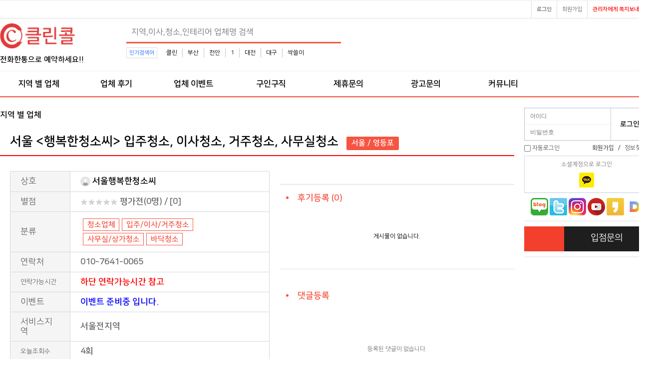

--- FILE ---
content_type: text/html; charset=utf-8
request_url: https://www.cleancall.co.kr/bbs/board.php?bo_table=comm&wr_id=381&page=6
body_size: 13009
content:
<!doctype html>
<html lang="ko">
<head>
<!-- ah --> 
<!--
<meta name="ahrefs-site-verification" content="09ddf3ba5a76f88643f799a52eee773bbdecc4fba78d7b116a0d70ee232c0ffc">
<meta name="naver-site-verification" content="3201da1f31d6c10c38b387b466ed62f2eaa535be" />
<meta name="naver-site-verification" content="18134f98de9dfc54b8fd9d88e5e61299c86c2734" />
-->
<meta charset="utf-8">

<meta http-equiv="imagetoolbar" content="no">
<meta http-equiv="X-UA-Compatible" content="IE=edge">

<link rel="shortcut icon" href="/fabicon.ico" type="image/x-ico" />

<title>서울 &lt;행복한청소씨&gt; 입주청소, 이사청소, 거주청소, 사무실청소 > 지역 별 업체 | 클린콜</title>

<link rel="canonical" href="https://www.cleancall.co.kr/bbs/board.php?bo_table=comm&wr_id=381&page=6">
<link rel="stylesheet" href="https://www.cleancall.co.kr/theme/cleancall/skin/popular/basic/style.css?ver=171222">
<link rel="stylesheet" href="https://www.cleancall.co.kr/theme/cleancall/skin/board/comm/style.css?ver=171222">
<link rel="stylesheet" href="https://www.cleancall.co.kr/theme/cleancall/skin/latest/upso_review_latest/style.css?ver=171222">
<link rel="stylesheet" href="https://www.cleancall.co.kr/theme/cleancall/skin/outlogin/basic/style.css?ver=171222">
<link rel="stylesheet" href="https://www.cleancall.co.kr/theme/cleancall/css/banner.css?ver=171222">
<link rel="stylesheet" href="https://www.cleancall.co.kr/skin/social/style.css?ver=171222">
<meta name="subject" content="서울 &lt;행복한청소씨&gt; 입주청소, 이사청소, 거주청소, 사무실청소 > 지역 별 업체 | 클린콜">
<meta name="title" content="서울 &lt;행복한청소씨&gt; 입주청소, 이사청소, 거주청소, 사무실청소 > 지역 별 업체 | 클린콜">
<meta name="Distribution" content="서울 &lt;행복한청소씨&gt; 입주청소, 이사청소, 거주청소, 사무실청소 > 지역 별 업체 | 클린콜, 소형이사,입주청소,용달운송,에어컨청소,세탁기청소,인테리어,리모델링,줄눈시공,도배장판 등 생활에 필요한 잘하는 업체 찾기">
<meta name="Description" content="서울 &lt;행복한청소씨&gt; 입주청소, 이사청소, 거주청소, 사무실청소 > 지역 별 업체 | 클린콜, 소형이사,입주청소,용달운송,에어컨청소,세탁기청소,인테리어,리모델링,줄눈시공,도배장판 등 생활에 필요한 잘하는 업체 찾기">
<meta name="Descript-xion" content="서울 &lt;행복한청소씨&gt; 입주청소, 이사청소, 거주청소, 사무실청소 > 지역 별 업체 | 클린콜, 소형이사,입주청소,용달운송,에어컨청소,세탁기청소,인테리어,리모델링,줄눈시공,도배장판 등 생활에 필요한 잘하는 업체 찾기">
<meta name="keywords" content="서울 &lt;행복한청소씨&gt; 입주청소, 이사청소, 거주청소, 사무실청소 > 지역 별 업체 | 클린콜, 이사,포장이사,원룸이사,소형이사,용달운송,화물운송,입주청소,이사청소,거주청소,특수청소,사무실청소,상가청소,세탁기청소,에어컨청소,가전제품청소,하수구청소,줄눈시공,새집증후군시공,헌집증후군시공,인테리어,리모델링,중문시공,몰딩시공,도배시공,장판시공,미장시공,타일시공,페인트시공">
<meta property="og:type" content="website">
<meta property="og:site_name" content="서울 &lt;행복한청소씨&gt; 입주청소, 이사청소, 거주청소, 사무실청소 > 지역 별 업체 | 클린콜">
<meta property="og:title" id="ogtitle" itemprop="name" content="서울 &lt;행복한청소씨&gt; 입주청소, 이사청소, 거주청소, 사무실청소 > 지역 별 업체 | 클린콜">
<meta property="og:description" id="ogdesc" content="서울 &lt;행복한청소씨&gt; 입주청소, 이사청소, 거주청소, 사무실청소 > 지역 별 업체 | 클린콜, 소형이사,입주청소,용달운송,에어컨청소,세탁기청소,인테리어,리모델링,줄눈시공,도배장판 등 생활에 필요한 잘하는 업체 찾기">
<meta property="og:url" content="https://www.cleancall.co.kr/bbs/board.php?bo_table=comm&wr_id=381&page=6">
<meta property="og:image" id="ogimg" content="https://www.cleancall.co.kr/data/file/comm/thumb-3732297362_GVRUr32H_2789f683e7c60d61b8f7310ebfe7023339a30caa_202x150.png"><meta property="og:image:width" content="202">
<meta property="og:image:height" content="202">
<!--
<link rel="stylesheet" href="https://use.fontawesome.com/releases/v5.2.0/css/all.css" integrity="sha384-hWVjflwFxL6sNzntih27bfxkr27PmbbK/iSvJ+a4+0owXq79v+lsFkW54bOGbiDQ" crossorigin="anonymous" />
-->
<link rel="stylesheet" href="https://www.cleancall.co.kr/theme/cleancall/css/default.css?ver=171222">
<!--[if lte IE 8]>
<script src="https://www.cleancall.co.kr/js/html5.js"></script>
<![endif]-->
<script>
var g5_url       = "https://www.cleancall.co.kr";
var g5_bbs_url   = "https://www.cleancall.co.kr/bbs";
var g5_is_member = "";
var g5_is_admin  = "";
var g5_is_mobile = "";
var g5_bo_table  = "comm";
var g5_sca       = "";
var g5_editor    = "smarteditor2";
var g5_cookie_domain = ".cleancall.co.kr";
</script>

<script src="https://www.cleancall.co.kr/js/jquery-1.8.3.min.js"></script>
<script src="https://www.cleancall.co.kr/js/jquery.menu.js?ver=171222" async></script>
<script src="https://www.cleancall.co.kr/js/common.js?ver=171222" async></script>
<script src="https://www.cleancall.co.kr/js/wrest.js?ver=171222" async></script>
<script src="https://www.cleancall.co.kr/js/placeholders.min.js" async></script>

<link rel="stylesheet" href="https://www.cleancall.co.kr/js/font-awesome/css/font-awesome.min.css">


<script data-ad-client="ca-pub-3450616882478717" async src="https://pagead2.googlesyndication.com/pagead/js/adsbygoogle.js"></script>
<!--01-10-->
<script async src="https://pagead2.googlesyndication.com/pagead/js/adsbygoogle.js?client=ca-pub-3450616882478717" crossorigin="anonymous"></script>

<script src="https://www.cleancall.co.kr/js/jquery.bxslider.js"></script>
</head>


<body>

<!-- 상단메뉴고정 -->

<!-- 상단 시작 { -->
<div id="hd">
    <h1 id="hd_h1">서울 &lt;행복한청소씨&gt; 입주청소, 이사청소, 거주청소, 사무실청소 > 지역 별 업체</h1>
    <div id="skip_to_container"><a href="#container">본문 바로가기</a></div>

		<!--상단바 시작-->
    <div id="tnb">
        <ul>
            			<li><a href="https://www.cleancall.co.kr/bbs/memo_form.php?me_recv_mb_id=admin" onclick="window.open(this.href,'_blank','resizeable=0,width=620,height=500'); return false;" title="이곳을 클릭하시면 관리자에게 쪽지를 보내는 새 창을 엽니다"><span class="sound_only">새 창을 열어서</span><i class="fa fa-envelope" aria-hidden="true"></i> <b style='color:red'>관리자에게 쪽지보내기</b> </span></a></li>
			<li><a href="https://www.cleancall.co.kr/bbs/register.php"><i class="fa fa-user-plus" aria-hidden="true"></i> 회원가입</a></li>
            <li><a href="https://www.cleancall.co.kr/bbs/login.php"><b><i class="fa fa-sign-in" aria-hidden="true"></i> 로그인</b></a></li>
                    </ul>
    </div>

	<!--상단바 끝-->
    <div id="hd_wrapper">
        <div id="logo">
			<!--로고이미지 시작-->
			<!--로고이미지 끝-->
			<!--
			<a href="https://www.cleancall.co.kr"><b style="font-size:35px; letter-spacing: -2px; color:#f65543;">클린콜</b></a>
			-->
            <a href="https://www.cleancall.co.kr"><img src="https://www.cleancall.co.kr/img/logo1.png?v=12" alt="클린콜-입주청소,이사청소,거주청소,세탁기,에어컨청소 등시공 업체찾기"></a>
			<br><b style="font-size:15px;">전화한통으로 예약하세요!!</b>
        </div>
		<!-- 검색 시작 --> 
         <?
         //전화번호도 검색 가능하게
         ?>
        <div class="hd_sch_wr">
            <fieldset id="hd_sch">
                <legend>사이트 내 전체검색</legend>
                <form name="fsearchbox" method="get" action="https://www.cleancall.co.kr/bbs/search.php" onsubmit="return fsearchbox_submit(this);">
                <input type="hidden" name="sfl" value="wr_subject||wr_content||wr_4">
                <input type="hidden" name="sop" value="and">
                <label for="sch_stx" class="sound_only">검색어 필수</label>
                <input type="text" name="stx" id="sch_stx" maxlength="20" placeholder="지역,이사,청소,인테리어 업체명 검색">
                <button type="submit" id="sch_submit" value="검색"><i class="fa fa-search" aria-hidden="true"></i><span class="sound_only">검색</span></button>
                </form>
                <script>
                function fsearchbox_submit(f)
                {
                    if (f.stx.value.length < 2) {
                        alert("검색어는 두글자 이상 입력하십시오.");
                        f.stx.select();
                        f.stx.focus();
                        return false;
                    }
                    // 검색에 많은 부하가 걸리는 경우 이 주석을 제거하세요.
                    var cnt = 0;
                    for (var i=0; i<f.stx.value.length; i++) {
                        if (f.stx.value.charAt(i) == ' ')
                            cnt++;
                    }
                    if (cnt > 1) {
                        alert("빠른 검색을 위하여 검색어에 공백은 한개만 입력할 수 있습니다.");
                        f.stx.select();
                        f.stx.focus();
                        return false;
                    }
                    return true;
                }
                </script>
            </fieldset>
            
<!-- 인기검색어 시작 { -->
<section id="popular">
    <div>
        <h2>인기검색어</h2>
        <div class="popular_inner">
        <ul>
                    <li><a href="https://www.cleancall.co.kr/bbs/search.php?sfl=wr_subject&amp;sop=and&amp;stx=%ED%81%B4%EB%A6%B0">클린</a></li>
                        <li><a href="https://www.cleancall.co.kr/bbs/search.php?sfl=wr_subject&amp;sop=and&amp;stx=%EB%B6%80%EC%82%B0">부산</a></li>
                        <li><a href="https://www.cleancall.co.kr/bbs/search.php?sfl=wr_subject&amp;sop=and&amp;stx=%EC%B2%9C%EC%95%88">천안</a></li>
                        <li><a href="https://www.cleancall.co.kr/bbs/search.php?sfl=wr_subject&amp;sop=and&amp;stx=1">1</a></li>
                        <li><a href="https://www.cleancall.co.kr/bbs/search.php?sfl=wr_subject&amp;sop=and&amp;stx=%EB%8C%80%EC%A0%84">대전</a></li>
                        <li><a href="https://www.cleancall.co.kr/bbs/search.php?sfl=wr_subject&amp;sop=and&amp;stx=%EB%8C%80%EA%B5%AC">대구</a></li>
                        <li><a href="https://www.cleancall.co.kr/bbs/search.php?sfl=wr_subject&amp;sop=and&amp;stx=%EC%8B%B9%EC%93%B8%EC%9D%B4">싹쓸이</a></li>
                    </ul>
        </div>
    </div>
</section>
<!-- } 인기검색어 끝 -->        </div>
		<!-- 상단배너 시작 -->
        <div id="hd_qnb">
          
<style>

#main_bn {border:1px solid #cdcdcd;position:relative;margin-bottom:20px}
#main_bn .slide-wrap{display:none}
#main_bn .slide-wrap img{max-width:100%;height:auto}
#main_bn .bx-prev{position:absolute;top:50%;left:0;margin-top:-35px;z-index:99;background:url(../img/btn_prev.png) no-repeat 50% 50%;width:50px;height:70px;;text-indent:-999px;overflow:hidden;opacity:0.6}
#main_bn .bx-prev:hover{opacity:1}
#main_bn .bx-next{position:absolute;top:50%;right:0;margin-top:-35px;z-index:99;background:url(../img/btn_next.png) no-repeat 50% 50%;width:50px;height:70px;;text-indent:-999px;overflow:hidden;opacity:0.6}
#main_bn .bx-next:hover{opacity:1}
#main_bn #bx_pager {border-top:1px solid #cdcdcd}
#main_bn #bx_pager ul:after {display:block;visibility:hidden;clear:both;content:""}
#main_bn #bx_pager li{float:left;border-left:1px solid #cdcdcd;width:20%;text-align:center;line-height:35px;font-size:1.333em;}
#main_bn #bx_pager li:first-child{border-left:0}
#main_bn #bx_pager li a{display:block}
#main_bn #bx_pager li a.active{background:#fff;color:#000}
/*서브배너*/
#banner_side {}
.sb_bn { display:none}
*.sb_bn img{width:100%;height:auto;}
#banner_side h2{position:absolute;font-size:0;line-height:0;overflow:hidden}
#banner_side .bx-controls{position:relative;float:right;margin-bottom:50px;}
#banner_side .bx-prev{display:block;float:left;background:url(../img/btn_sb_prev.png) no-repeat 50% 50% #fff;width:15px;height:15px;text-indent:-999px;overflow:hidden;border:1px solid #ccc;}
#banner_side .bx-next{display:block;margin-left:-1px;float:left;background:url(../img/btn_sb_next.png) no-repeat 50% 50% #fff;width:15px;height:15px;text-indent:-999px;overflow:hidden;border:1px solid #ccc;}
/*서브배너2*/
#bn_rside {position:relative;}
#bn_rside .sb_rbn {position:relative;}
#bn_rside .sb_rbn img{width:100%;height:auto;}
#bn_rside .sb_rbn li{margin-bottom:3px;}
#bn_rside h2{position:absolute;font-size:0;line-height:0;overflow:hidden}
#bn_rside h1{position:absolute;font-size:0;line-height:0;overflow:hidden}

</style>




<script>

$(document).ready(function(){

	$('.sb_bn').show().bxSlider({
        speed:1000,
        auto: false,
        pager:false,

    });

});

</script>
        </div>
		<!-- 상단배너 끝 -->
    </div>

    <nav id="gnb">
        <h2>메인메뉴</h2>
        <div class="gnb_wrap">
            <ul id="gnb_1dul">
				<!--전체메뉴열기 시작-->
				<!--전체메뉴열기 끝-->
                                <li class="gnb_1dli" style="z-index:999">
                    <a href="https://www.cleancall.co.kr/bbs/board.php?bo_table=comm" target="_self" class="gnb_1da">지역 별 업체</a>
                                    </li>
                                <li class="gnb_1dli" style="z-index:998">
                    <a href="https://www.cleancall.co.kr/bbs/board.php?bo_table=review" target="_self" class="gnb_1da">업체 후기</a>
                                    </li>
                                <li class="gnb_1dli" style="z-index:997">
                    <a href="https://www.cleancall.co.kr/bbs/board.php?bo_table=event" target="_self" class="gnb_1da">업체 이벤트</a>
                                    </li>
                                <li class="gnb_1dli" style="z-index:996">
                    <a href="https://www.cleancall.co.kr/bbs/board.php?bo_table=job" target="_self" class="gnb_1da">구인구직</a>
                                    </li>
                                <li class="gnb_1dli" style="z-index:995">
                    <a href="https://www.cleancall.co.kr/bbs/qalist.php" target="_self" class="gnb_1da">제휴문의</a>
                                    </li>
                                <li class="gnb_1dli" style="z-index:994">
                    <a href="https://www.cleancall.co.kr/bbs/qalist.php?sca=%EA%B4%91%EA%B3%A0" target="_self" class="gnb_1da">광고문의</a>
                                    </li>
                                <li class="gnb_1dli" style="z-index:993">
                    <a href="https://www.cleancall.co.kr/bbs/group.php?gr_id=community" target="_self" class="gnb_1da">커뮤니티</a>
                                    </li>
                            </ul>
            <div id="gnb_all">
                <h2>전체메뉴</h2>
                <ul class="gnb_al_ul">
                                        <li class="gnb_al_li">
                        <a href="https://www.cleancall.co.kr/bbs/board.php?bo_table=comm" target="_self" class="gnb_al_a">지역 별 업체</a>
                                            </li>
                                        <li class="gnb_al_li">
                        <a href="https://www.cleancall.co.kr/bbs/board.php?bo_table=review" target="_self" class="gnb_al_a">업체 후기</a>
                                            </li>
                                        <li class="gnb_al_li">
                        <a href="https://www.cleancall.co.kr/bbs/board.php?bo_table=event" target="_self" class="gnb_al_a">업체 이벤트</a>
                                            </li>
                                        <li class="gnb_al_li">
                        <a href="https://www.cleancall.co.kr/bbs/board.php?bo_table=job" target="_self" class="gnb_al_a">구인구직</a>
                                            </li>
                                        <li class="gnb_al_li">
                        <a href="https://www.cleancall.co.kr/bbs/qalist.php" target="_self" class="gnb_al_a">제휴문의</a>
                                            </li>
                                        <li class="gnb_al_li">
                        <a href="https://www.cleancall.co.kr/bbs/qalist.php?sca=%EA%B4%91%EA%B3%A0" target="_self" class="gnb_al_a">광고문의</a>
                                            </li>
                                        <li class="gnb_al_li">
                        <a href="https://www.cleancall.co.kr/bbs/group.php?gr_id=community" target="_self" class="gnb_al_a">커뮤니티</a>
                                            </li>
                                    </ul>
                <button type="button" class="gnb_close_btn"><i class="fa fa-times" aria-hidden="true"></i></button>
            </div>
        </div>
    </nav>
    <script>
    $(function(){
        $(".gnb_menu_btn").click(function(){
            $("#gnb_all").show();
        });
        $(".gnb_close_btn").click(function(){
            $("#gnb_all").hide();
        });
    });
    </script>

</div>
<!-- } 상단 끝 -->

<hr>
<!-- 콘텐츠 시작 { -->
<div id="wrapper">
    <div id="container_wr">
		<!--lside 시작 ads -->

		<div style="position: relative;width: 1300px;margin: 0px auto;border:1px solid #f65543;">

			<div style="position: absolute;width: 120px; top: 23px;left: -170px;">
				<div style="width: 160px;">
					<script async src="https://pagead2.googlesyndication.com/pagead/js/adsbygoogle.js"></script>
					<!-- 좌측광고1 -->
					<ins class="adsbygoogle"
						 style="display:inline-block;width:160px;height:588px"
						 data-ad-client="ca-pub-3450616882478717"
						 data-ad-slot="6381050293"></ins>
					<script>
						 (adsbygoogle = window.adsbygoogle || []).push({}); 
					</script>

					<script async src="https://pagead2.googlesyndication.com/pagead/js/adsbygoogle.js"></script>
					<!-- 좌측광고2 -->
					<ins class="adsbygoogle"
						 style="display:inline-block;width:160px;height:588px"
						 data-ad-client="ca-pub-3450616882478717"
						 data-ad-slot="3124331560"></ins>
					<script>
						 (adsbygoogle = window.adsbygoogle || []).push({}); 
						 /*
 						window.onload = function() { (adsbygoogle = window.adsbygoogle || []).push({}); }
						*/
					</script>

				</div>
			</div>

			<!--
			<div style="position: absolute;width: 120px; top: 23px;right: -130px;">
				<div style="width: 160px;">
					<script async src="https://pagead2.googlesyndication.com/pagead/js/adsbygoogle.js"></script>
					//우측광고1
					<ins class="adsbygoogle"
						 style="display:inline-block;width:160px;height:588px"
						 data-ad-client="ca-pub-3450616882478717"
						 data-ad-slot="4541694324"></ins>
					<script>
						 (adsbygoogle = window.adsbygoogle || []).push({});
					</script>

					<script async src="https://pagead2.googlesyndication.com/pagead/js/adsbygoogle.js"></script>
					//우측광고2
					<ins class="adsbygoogle"
						 style="display:inline-block;width:160px;height:588px"
						 data-ad-client="ca-pub-3450616882478717"
						 data-ad-slot="9052704843"></ins>
					<script>
						 (adsbygoogle = window.adsbygoogle || []).push({});
					</script>

				</div>
			</div>
			-->

		</div>

		<!--lside 끝 -->
    <div id="container">
        <h2 id="container_title"><span title="서울 &#038;lt;행복한청소씨&#038;gt; 입주청소, 이사청소, 거주청소, 사무실청소 &gt; 지역 별 업체">지역 별 업체</span></h2>
<!-- 테마 노출 --> 
<link href="https://www.cleancall.co.kr/theme/cleancall/skin/board/comm/css/jquery.tagit.css" rel="stylesheet" type="text/css">
<link href="https://www.cleancall.co.kr/theme/cleancall/skin/board/comm/css/tagit.ui-zendesk.css" rel="stylesheet" type="text/css">

<script src="https://www.cleancall.co.kr/js/viewimageresize.js"></script>

	<!-- ads border:1px solid #333;--> 

	<!--
	<div style="margin: 10px 0px;">
		<script async src="https://pagead2.googlesyndication.com/pagead/js/adsbygoogle.js"></script>
		/// 뷰1 
		<ins class="adsbygoogle"
			 style="display:inline-block;width:1030px;height:90px"
			 data-ad-client="ca-pub-3450616882478717"
			 data-ad-slot="5096190104"></ins>
		<script>
			 (adsbygoogle = window.adsbygoogle || []).push({});
		</script>
	</div>
	-->

	<!--
	<div style="width:1030px; height:100px;">
		<img src="https://www.cleancall.co.kr/img/ask.jpg" alt="클린콜 입주청소 문의">
	</div>
	-->

	
    <div class="sub_detail">

        <div class="contains clear_wrap">


			<div style="padding:10px 10px 0 20px; border-bottom:2px solid #ff0000">
				<h2 id="bo_v_title">
					<span class="bo_v_tit" style="padding-bottom:10px; font-size:25px;">
					서울 &lt;행복한청소씨&gt; 입주청소, 이사청소, 거주청소, 사무실청소					<span class="bo_v_cate">서울&nbsp;/&nbsp;영등포</span></span>
				</h2>
			</div>

            <!-- 좌측 메뉴 style="border:1px solid #333;" -->
            <div class="detail_left" >

				<!-- 게시물 읽기 시작 { -->
				<article id="bo_v" style="width:100%">
					<header>
					<!--
						<h2 id="bo_v_title">
							<span class="bo_v_tit">
							서울 &lt;행복한청소씨&gt; 입주청소, 이사청소, 거주청소, 사무실청소							<span class="bo_v_cate">서울&nbsp;/&nbsp;영등포</span></span>
						</h2>
					-->
					</header>

					<section id="bo_v_info">
						<h2>테마 정보</h2>
						<table>
						<!--
						// 태그 기능과 관련하여 추가{ 
						// }태그 기능과 관련하여 추가 
						-->
						</table>
						<h2>페이지 정보</h2>
						<table>
							<tbody>
								
								<tr>
									<th>상호</th>
									<td class="auto" ><span class="sv_wrap">
<a href="https://www.cleancall.co.kr/bbs/profile.php?mb_id=clean243" class="sv_member" title="서울행복한청소씨 자기소개" target="_blank" rel="nofollow" onclick="return false;"><span class="profile_img"><img src="https://www.cleancall.co.kr/img/no_profile.gif" alt="no_profile" width="20" height="20"></span> 서울행복한청소씨</a>
<span class="sv">
<a href="https://www.cleancall.co.kr/bbs/memo_form.php?me_recv_mb_id=clean243" onclick="win_memo(this.href); return false;">쪽지보내기</a>
<a href="https://www.cleancall.co.kr/bbs/formmail.php?mb_id=clean243&amp;name=%EC%84%9C%EC%9A%B8%ED%96%89%EB%B3%B5%ED%95%9C%EC%B2%AD%EC%86%8C%EC%94%A8&amp;email=pcfJl6d1pcecZZbN" onclick="win_email(this.href); return false;">메일보내기</a>
<a href="https://www.cleancall.co.kr/bbs/profile.php?mb_id=clean243" onclick="win_profile(this.href); return false;">자기소개</a>
<a href="https://www.cleancall.co.kr/bbs/board.php?bo_table=comm&amp;sca=&amp;sfl=mb_id,1&amp;stx=clean243">아이디로 검색</a>
<a href="https://www.cleancall.co.kr/bbs/new.php?mb_id=clean243" class="link_new_page" onclick="check_goto_new(this.href, event);">전체게시물</a>
</span>

<noscript class="sv_nojs"><span class="sv">
<a href="https://www.cleancall.co.kr/bbs/memo_form.php?me_recv_mb_id=clean243" onclick="win_memo(this.href); return false;">쪽지보내기</a>
<a href="https://www.cleancall.co.kr/bbs/formmail.php?mb_id=clean243&amp;name=%EC%84%9C%EC%9A%B8%ED%96%89%EB%B3%B5%ED%95%9C%EC%B2%AD%EC%86%8C%EC%94%A8&amp;email=pcfJl6d1pcecZZbN" onclick="win_email(this.href); return false;">메일보내기</a>
<a href="https://www.cleancall.co.kr/bbs/profile.php?mb_id=clean243" onclick="win_profile(this.href); return false;">자기소개</a>
<a href="https://www.cleancall.co.kr/bbs/board.php?bo_table=comm&amp;sca=&amp;sfl=mb_id,1&amp;stx=clean243">아이디로 검색</a>
<a href="https://www.cleancall.co.kr/bbs/new.php?mb_id=clean243" class="link_new_page" onclick="check_goto_new(this.href, event);">전체게시물</a>
</span>
</noscript></span></td>
								</tr>
								<tr>
									<th>별점</th>
									<td class="auto" >
										
										
										  

										<img src='/img/rating0.png' align='absmiddle' />&nbsp;<span class='gray6s'>평가전</span><span class='gray6s'>(0명) / [0] </span>			
									</td>
								</tr>
								<!--
								<tr>
									<th>등록일</th>
									<td class="auto" >
									//date("y-m-d H:i", 
									<i class="fa fa-clock-o" aria-hidden="true"></i> 									</td>
								</tr>
								-->


								<tr>
									<th>분류</th>
									<td class="auto">
																				<div>
										<ul class="tagit ui-widget ui-widget-content ui-corner-all">

																					<li class="tagit tagit-choice ui-widget-content ui-state-default ui-corner-all tagit-choice-read-only" style="background-color: #fff">

											<a class="tagit-label" href="https://www.cleancall.co.kr/bbs/board.php?bo_table=comm&s_tag=청소업체">

											<b style="color:#f65543">청소업체</b></li>
																					<li class="tagit tagit-choice ui-widget-content ui-state-default ui-corner-all tagit-choice-read-only" style="background-color: #fff">

											<a class="tagit-label" href="https://www.cleancall.co.kr/bbs/board.php?bo_table=comm&s_tag=입주/이사/거주청소">

											<b style="color:#f65543">입주/이사/거주청소</b></li>
																					<li class="tagit tagit-choice ui-widget-content ui-state-default ui-corner-all tagit-choice-read-only" style="background-color: #fff">

											<a class="tagit-label" href="https://www.cleancall.co.kr/bbs/board.php?bo_table=comm&s_tag=사무실/상가청소">

											<b style="color:#f65543">사무실/상가청소</b></li>
																					<li class="tagit tagit-choice ui-widget-content ui-state-default ui-corner-all tagit-choice-read-only" style="background-color: #fff">

											<a class="tagit-label" href="https://www.cleancall.co.kr/bbs/board.php?bo_table=comm&s_tag=바닥청소">

											<b style="color:#f65543">바닥청소</b></li>
																				
										</ul>
										</div>
									</td>	
								</tr>
								<tr>
									<th>연락처</th>
									<td  class="auto" >
									
										010-7641-0065									
									</td>
								</tr>

								<tr>
									<th style='font-size:13px;'>연락가능시간</th>
									<td class="auto" style="color:red;">
									하단 연락가능시간 참고									</td>
								</tr>
								<tr>
									<th>이벤트</th>
									<td style="color:blue;">
										이벤트 준비중 입니다.									</td>
								</tr>

								<tr>
									<th>서비스지역</th>
									<td class="auto" >서울전지역</td>
								</tr>
								<tr>
									<th style='font-size:13px;'>오늘조회수</th>
									<td>4회</td>
								</tr>

							</tbody>
						</table>

						<h2>회원가 & 프로그램 정보</h2>
						<table>
						<!--
						// 태그 기능과 관련하여 추가{ 
						// }태그 기능과 관련하여 추가 
						-->
						</table>
						<h2>페이지 정보</h2>
						<table>
							<tbody>

								<tr>
									<td class="auto" colspan="5" style="background:#fff; text-align:center;">
									회원가 & 프로그램 
									</td>
								</tr>
								
							<!-- ####################### --> 
							
								<tr>
									<td class="auto" colspan="5" style="text-align: center;background:#F5F5F5;">
										입주청소									</td>	
								</tr>

																<tr>
								    <td class="left" style="width:65%">
                                        <ul class="course"> 
                                            <li class="title">견적문의</li>
                                            <li class="desc"></li>
                                        </ul>
                                    </td>
                                    <td class="right" style="width:35%">

																					<span class="saleprice_view">가격문의</span></td>
										
                                    </td>
								</tr>
								
								
								
								
								
								
														<!-- --> 

															<tr>
									<td class="auto" colspan="5" style="text-align: center;background:#F5F5F5;">
										이사청소									</td>	
								</tr>
																<tr>
								    <td class="left" style="width:65%">
                                        <ul class="course"> 
                                            <li class="title">견적문의</li>
                                            <li class="desc"></li>
                                        </ul>
                                    </td>
                                    <td class="right" style="width:35%">

																					<span class="saleprice_view">가격문의</span></td>
										
                                    </td>
								</tr>
								
								
								<!-- wr_53 빠짐 -->
								
								
								
								
							
							<!-- -->
															<tr>
									<td class="auto" colspan="5" style="text-align: center;background:#F5F5F5;">
										거주청소									</td>	
								</tr>

																<tr>
								    <td class="left" style="width:65%">
                                        <ul class="course"> 
                                            <li class="title">견적문의</li>
                                            <li class="desc"></li>
                                        </ul>
                                    </td>
                                    <td class="right" style="width:35%">
									
																					<span class="saleprice_view">가격문의</span></td>
										                                    </td>
								</tr>
								
								
								
								
								
								
							
							<!--4 사업장클리링 -->

							
							<!--5 홈케어서비스 -->

							
							</tbody>
						</table>
					</section>
					<section id="bo_v_atc">
						<h2 id="bo_v_atc_title">본문</h2>

						<!--
						<div style="text-align:center;padding:15px 0;font-size:1.212em;line-height:30px;color:#0000ff;">
							네이버 & 구글검색 ☞ "클린콜" 
						</div>
						-->

						<div id="bo_v_img">
<a href="https://www.cleancall.co.kr/bbs/view_image.php?bo_table=comm&amp;fn=3732297362_GVRUr32H_2789f683e7c60d61b8f7310ebfe7023339a30caa.png" target="_blank" class="view_image"><img src="https://www.cleancall.co.kr/data/file/comm/3732297362_GVRUr32H_2789f683e7c60d61b8f7310ebfe7023339a30caa.png" alt="입주청소"  width="600" height="400" ></a><a href="https://www.cleancall.co.kr/bbs/view_image.php?bo_table=comm&amp;fn=3732340123_sEGUeu5x_62bc3ffb64533c96a899685af0fee4dd5838d028.jpg" target="_blank" class="view_image"><img src="https://www.cleancall.co.kr/data/file/comm/thumb-3732340123_sEGUeu5x_62bc3ffb64533c96a899685af0fee4dd5838d028_600x337.jpg" alt="이사청소"/></a><a href="https://www.cleancall.co.kr/bbs/view_image.php?bo_table=comm&amp;fn=3732340123_TVneWdNI_d2290a90720d7f5aad23a5bb4c7cd03d10e4435c.jpg" target="_blank" class="view_image"><img src="https://www.cleancall.co.kr/data/file/comm/thumb-3732340123_TVneWdNI_d2290a90720d7f5aad23a5bb4c7cd03d10e4435c_600x337.jpg" alt="거주청소"/></a><a href="https://www.cleancall.co.kr/bbs/view_image.php?bo_table=comm&amp;fn=3732340123_ZJzaHlU0_d2290a90720d7f5aad23a5bb4c7cd03d10e4435c.jpg" target="_blank" class="view_image"><img src="https://www.cleancall.co.kr/data/file/comm/thumb-3732340123_ZJzaHlU0_d2290a90720d7f5aad23a5bb4c7cd03d10e4435c_600x337.jpg" alt="상가청소"/></a><a href="https://www.cleancall.co.kr/bbs/view_image.php?bo_table=comm&amp;fn=3732340123_EZYyPeXv_f08852dfa303b181916b6471aee0cbc2ad44bf58.jpg" target="_blank" class="view_image"><img src="https://www.cleancall.co.kr/data/file/comm/thumb-3732340123_EZYyPeXv_f08852dfa303b181916b6471aee0cbc2ad44bf58_600x337.jpg" alt="줄눈시공"/></a><a href="https://www.cleancall.co.kr/bbs/view_image.php?bo_table=comm&amp;fn=3732340123_urlRCJa2_30a23c37e5bbc769a52dbe7a642ef1aa93f25ade.jpg" target="_blank" class="view_image"><img src="https://www.cleancall.co.kr/data/file/comm/thumb-3732340123_urlRCJa2_30a23c37e5bbc769a52dbe7a642ef1aa93f25ade_600x337.jpg" alt="마루코팅"/></a><a href="https://www.cleancall.co.kr/bbs/view_image.php?bo_table=comm&amp;fn=3732340123_lY1587ko_30a23c37e5bbc769a52dbe7a642ef1aa93f25ade.jpg" target="_blank" class="view_image"><img src="https://www.cleancall.co.kr/data/file/comm/thumb-3732340123_lY1587ko_30a23c37e5bbc769a52dbe7a642ef1aa93f25ade_600x337.jpg" alt="학교청소"/></a><a href="https://www.cleancall.co.kr/bbs/view_image.php?bo_table=comm&amp;fn=3732340123_C2638Iig_05cc436b99993a0391ed4186de4af7b815311149.jpg" target="_blank" class="view_image"><img src="https://www.cleancall.co.kr/data/file/comm/thumb-3732340123_C2638Iig_05cc436b99993a0391ed4186de4af7b815311149_600x450.jpg" alt="학원청소"/></a><a href="https://www.cleancall.co.kr/bbs/view_image.php?bo_table=comm&amp;fn=3732340123_Gfvbk0eW_05cc436b99993a0391ed4186de4af7b815311149.jpg" target="_blank" class="view_image"><img src="https://www.cleancall.co.kr/data/file/comm/thumb-3732340123_Gfvbk0eW_05cc436b99993a0391ed4186de4af7b815311149_600x337.jpg" alt="사무실청소"/></a><a href="https://www.cleancall.co.kr/bbs/view_image.php?bo_table=comm&amp;fn=3732340123_lc9V7ZXM_ee51df6c899578f75a0f8064c1c88f588f60746a.jpg" target="_blank" class="view_image"><img src="https://www.cleancall.co.kr/data/file/comm/thumb-3732340123_lc9V7ZXM_ee51df6c899578f75a0f8064c1c88f588f60746a_600x450.jpg" alt="상가청소"/></a><a href="https://www.cleancall.co.kr/bbs/view_image.php?bo_table=comm&amp;fn=3732340123_vRndDcxH_aebf0efe30249eea3ad97fab2a63d36d26abd96e.jpg" target="_blank" class="view_image"><img src="https://www.cleancall.co.kr/data/file/comm/thumb-3732340123_vRndDcxH_aebf0efe30249eea3ad97fab2a63d36d26abd96e_600x337.jpg" alt="계단청소"/></a><a href="https://www.cleancall.co.kr/bbs/view_image.php?bo_table=comm&amp;fn=3732340123_3d5o0TsG_7094d4890839533546dea8fe0a633c5ea7f7d209.jpg" target="_blank" class="view_image"><img src="https://www.cleancall.co.kr/data/file/comm/thumb-3732340123_3d5o0TsG_7094d4890839533546dea8fe0a633c5ea7f7d209_600x337.jpg" alt="특수청소"/></a><a href="https://www.cleancall.co.kr/bbs/view_image.php?bo_table=comm&amp;fn=3732340123_2F9kMeRS_7094d4890839533546dea8fe0a633c5ea7f7d209.jpg" target="_blank" class="view_image"><img src="https://www.cleancall.co.kr/data/file/comm/thumb-3732340123_2F9kMeRS_7094d4890839533546dea8fe0a633c5ea7f7d209_600x337.jpg" alt="관공서청소"/></a><a href="https://www.cleancall.co.kr/bbs/view_image.php?bo_table=comm&amp;fn=3732340123_eCTKDy8d_c281bd76634bd9fc8973505021524a98bbae395d.jpg" target="_blank" class="view_image"><img src="https://www.cleancall.co.kr/data/file/comm/thumb-3732340123_eCTKDy8d_c281bd76634bd9fc8973505021524a98bbae395d_600x337.jpg" alt="음식점청소"/></a></div>

						<div style="text-align:center;padding:15px 0;font-size:1.212em;line-height:30px;color:#464646; background:#f2f3f6; border-radius: 2em;">
							<b style="font-size:1.2em;">"상담시 클린콜"에서 </b> 보고 왔어요 <b style="font-size:1.2em;">라고 꼭 말해주세요!</b>
						</div>
						<br>

						<p><span style="font-size:12pt;">☞ 인사말</span></p><p><span style="font-size:11pt;"><br /></span></p><p><span style="font-size:12pt;">안녕하세요 영등포입주청소 [행복한청소씨] 입니다. </span> </p><p><span style="font-size:16px;"><br /></span></p><p><span style="font-size:12pt;">청소가 행복한 "행복한 청소씨"입니다.  </span></p><p><span style="font-size:16px;"><br /></span></p><p><span style="font-size:12pt;">행복한 청소! 깨끗한 청소! 행복한 청소씨가 함께 하겠습니다. </span></p><p><br /></p><p><br /></p><p><span style="font-size:16px;">---------------------------------------------------- </span></p><p><span style="font-size:16px;">"클린콜" 회원 임을 말씀하시면 무료 견적 및 </span></p><p><span style="font-size:16px;">더욱 친절한 상담이 가능합니다.  </span></p><p><span style="font-size:16px;">클린콜은 전국 잘하는 청소 업체 만을 소개합니다. ^^</span></p><p><span style="font-size:16px;">----------------------------------------------------</span></p><p><span style="font-size:16px;"><br /></span></p><p><br /></p>
						<!--
						<div style="text-align:center;padding:15px 0;font-size:1.212em;line-height:30px;color:#0000ff;">
							네이버 & 구글검색 ☞ "클린콜" 
						</div>
						-->

						<div style="text-align:center;padding:15px 0;font-size:1.212em;line-height:30px;color:#464646; background:#f2f3f6; border-radius: 2em;">
							<b style="font-size:1.2em;">"상담시 클린콜"에서 </b> 보고 왔어요 <b style="font-size:1.2em;">라고 꼭 말해주세요!</b>
						</div>

																							</section>

					<div id="bo_v_share">
											</div>
					
					
										<section id="bo_v_link">
						<h2>관련링크</h2>
						<ul>
													<li>
								<i class="fa fa-link" aria-hidden="true"></i> <a href="https://www.cleancall.co.kr/bbs/link.php?bo_table=comm&amp;wr_id=381&amp;no=1&amp;page=6" target="_blank">

									<strong>https://blog.naver.com/happymrcleaner</strong>
								</a>
								<span class="bo_v_link_cnt">1673회 연결</span>
							</li>
													</ul>
					</section>
					
					<div id="bo_v_top">
												<ul class="bo_v_left">


						<style>
						#bo_v .jump {border:2px solid #ff0000;background:#fbfbfb;color:#ff0000; text-align:center; padding:0px 0px 0 0;font-weight:normal;font-size:1.2em ;width:100px; line-height:30px;height:35px;border-radius:0;}
						#bo_v .jump_dis {border:1px solid #fff;background:#fbfbfb;color:grey; text-align:center; padding:0px 0px 0 0;font-weight:normal;font-size:1.2em ;width:100px; line-height:30px;height:35px;border-radius:0;}
						</style>


							
																																									</ul>

						<ul class="bo_v_com">
						   <li><a href="./board.php?bo_table=comm&amp;page=6" class="btn_b01 btn"><i class="fa fa-list" aria-hidden="true"></i> 목록</a></li>
																				</ul>

												<ul class="bo_v_nb">
							<li class="btn_prv"><span class="nb_tit"><i class="fa fa-caret-up" aria-hidden="true"></i> 이전글</span><a href="./board.php?bo_table=comm&amp;wr_id=386&amp;page=6">서울 입주청소 &lt;영앤클린&gt; 이사청소, 거주청소, 사무실청소</a> <span class="nb_date">20.08.14</span></li>							<li class="btn_next"><span class="nb_tit"><i class="fa fa-caret-down" aria-hidden="true"></i> 다음글</span><a href="./board.php?bo_table=comm&amp;wr_id=372&amp;page=6">서울 &lt;마음까지크린&gt; 입주청소, 이사청소, 거주청소, 사무실청소</a>  <span class="nb_date">24.10.11</span></li>						</ul>
																	</div>

				</article>

			</div>
			<!-- 좌측 메뉴 끝-->

            <!-- 우측 메뉴 style="border:1px solid #333;"-->
            <div id="detail_right" class="detail_right">

				<div class="right_wrap">
					<!-- data-lang="지도위치" -->
					<!--
                    <script type="text/javascript" src="https://openapi.map.naver.com/openapi/v3/maps.js?ncpClientId=4ti7wfho0v"></script>
                    <div id="map" data-lang="37.5056356, 127.0468012" class="detail_map"></div>
					-->
					<br>
					<br>

					<div class="map" >
										</div>
					
					<div class="detail_review">

					

<div id="new_lat"> 

    

	
	<strong class="lat_title">
		<!--
		<a href="https://www.cleancall.co.kr/bbs/new2.php">내업소후기()</a></a>
		-->

		<li style="color:#f65543">후기등록 (0)</li>
	
		<!--
					<a href="https://www.cleancall.co.kr/bbs/new2.php"><li style="color:#f65543">내업체후기 (0)</li></a>
			
					</a>
		-->


	</strong>

	<ul class="bo_v_com_hugi">
			</ul>

	<div class="tbl_head_lt">

	<table>
    
    <tr><td colspan="3" class="empty_table">게시물이 없습니다.</td></tr>
	</table>
    </div>
</div>

				    
<script>
// 글자수 제한
var char_min = parseInt(0); // 최소
var char_max = parseInt(0); // 최대
</script>
<!--
<button type="button" class="cmt_btn"><i class="fa fa-commenting-o" aria-hidden="true"></i> 댓글목록</button>
-->

<button type="button" class="cmt_btn" style="color:#f65543;display:block;padding:10px 0 8px 13px;font-size:1.45em;line-height:1.45em;background:#fff;"><li>댓글등록</li></button>

<!-- 댓글 시작 { -->
<section id="bo_vc">
    <h2>업체댓글</h2>
        <p id="bo_vc_empty">등록된 댓글이 없습니다.</p>
</section>
<!-- } 댓글 끝 -->

<!-- } 댓글 쓰기 끝 -->
<script src="https://www.cleancall.co.kr/js/md5.js"></script>
                    </div>
                </div>

			</div>
            <!-- 우측 메뉴 끝-->

		</div>


	</div>

	


	

<script>

function board_move(href)
{
    window.open(href, "boardmove", "left=50, top=50, width=500, height=550, scrollbars=1");
}
</script>

<script>
$(function() {
    $("a.view_image").click(function() {
        window.open(this.href, "large_image", "location=yes,links=no,toolbar=no,top=10,left=10,width=10,height=10,resizable=yes,scrollbars=no,status=no");
        return false;
    });

    // 추천, 비추천
    $("#good_button, #nogood_button").click(function() {
        var $tx;
        if(this.id == "good_button")
            $tx = $("#bo_v_act_good");
        else
            $tx = $("#bo_v_act_nogood");

        excute_good(this.href, $(this), $tx);
        return false;
    });

    // 이미지 리사이즈
    $("#bo_v_atc").viewimageresize();

    //sns공유
    $(".btn_share").click(function(){
        $("#bo_v_sns").fadeIn();

    });

    $(document).mouseup(function (e) {
        var container = $("#bo_v_sns");
        if (!container.is(e.target) && container.has(e.target).length === 0){
        container.css("display","none");
        }
    });
});

function excute_good(href, $el, $tx)
{
    $.post(
        href,
        { js: "on" },
        function(data) {
            if(data.error) {
                alert(data.error);
                return false;
            }

            if(data.count) {
                $el.find("strong").text(number_format(String(data.count)));
                if($tx.attr("id").search("nogood") > -1) {
                    $tx.text("이 글을 비추천하셨습니다.");
                    $tx.fadeIn(200).delay(2500).fadeOut(200);
                } else {
                    $tx.text("이 글을 추천하셨습니다.");
                    $tx.fadeIn(200).delay(2500).fadeOut(200);
                }
            }
        }, "json"
    );
}
</script>
<!-- } 게시글 읽기 끝 -->

    </div>

	<div id="aside">
		<!-- side part {-->
		
<!-- 로그인 전 아웃로그인 시작 { -->
<section id="ol_before" class="ol">
    <h2>회원로그인</h2>
    <form name="foutlogin" action="https://www.cleancall.co.kr/bbs/login_check.php" onsubmit="return fhead_submit(this);" method="post" autocomplete="off">
    <fieldset>
        <div class="ol_wr">
            <input type="hidden" name="url" value="https%3A%2F%2Fwww.cleancall.co.kr%2Fbbs%2Fboard.php%3Fbo_table%3Dcomm%26wr_id%3D381%26page%3D6">
            <label for="ol_id" id="ol_idlabel" class="sound_only">회원아이디<strong>필수</strong></label>
            <input type="text" id="ol_id" name="mb_id" required maxlength="20" placeholder="아이디">
            <label for="ol_pw" id="ol_pwlabel" class="sound_only">비밀번호<strong>필수</strong></label>
            <input type="password" name="mb_password" id="ol_pw" required maxlength="20" placeholder="비밀번호">
            <input type="submit" id="ol_submit" value="로그인" class="btn_b02">
        </div>
        <div class="ol_auto_wr"> 
            <div id="ol_auto">
                <input type="checkbox" name="auto_login" value="1" id="auto_login">
                <label for="auto_login" id="auto_login_label">자동로그인</label>
            </div>
            <div id="ol_svc">
                <a href="https://www.cleancall.co.kr/bbs/register.php"><b>회원가입</b></a> /
                <a href="https://www.cleancall.co.kr/bbs/password_lost.php" id="ol_password_lost">정보찾기</a>
            </div>
        </div>
        
<div class="login-sns sns-wrap-32 sns-wrap-over" id="sns_outlogin">
    <h3>소셜계정으로 로그인</h3>
    <div class="sns-wrap">
        
                <a href="https://www.cleancall.co.kr/plugin/social/popup.php?provider=kakao&amp;url=https://www.cleancall.co.kr/bbs/board.php?bo_table=comm&wr_id=381&page=6" class="sns-icon social_link sns-kakao" title="카카오">
            <span class="ico"></span>
            <span class="txt">카카오<i> 로그인</i></span>
        </a>
		<!--
		<span class="txt">카카오톡으로 로그인</span>
		-->
                
		                        
                <script>
            jQuery(function($){
                $(".sns-wrap").on("click", "a.social_link", function(e){
                    e.preventDefault();

                    var pop_url = $(this).attr("href");
                    var newWin = window.open(
                        pop_url, 
                        "social_sing_on", 
                        "location=0,status=0,scrollbars=1,width=600,height=500"
                    );

                    if(!newWin || newWin.closed || typeof newWin.closed=='undefined')
                         alert('브라우저에서 팝업이 차단되어 있습니다. 팝업 활성화 후 다시 시도해 주세요.');

                    return false;
                });
            });
        </script>
        
    </div>
</div>
    </fieldset>
    </form>
</section>

<script>
$omi = $('#ol_id');
$omp = $('#ol_pw');
$omi_label = $('#ol_idlabel');
$omi_label.addClass('ol_idlabel');
$omp_label = $('#ol_pwlabel');
$omp_label.addClass('ol_pwlabel');

$(function() {

    $("#auto_login").click(function(){
        if ($(this).is(":checked")) {
            if(!confirm("자동로그인을 사용하시면 다음부터 회원아이디와 비밀번호를 입력하실 필요가 없습니다.\n\n공공장소에서는 개인정보가 유출될 수 있으니 사용을 자제하여 주십시오.\n\n자동로그인을 사용하시겠습니까?"))
                return false;
        }
    });
});

function fhead_submit(f)
{
    return true;
}
</script>
<!-- } 로그인 전 아웃로그인 끝 -->

		<p align="center">
			<a href="https://blog.naver.com/skidfor" target="_blank"><img src="https://www.cleancall.co.kr/theme/cleancall/img/nblog1.png" width="35" title="클린콜 - 입주청소,이사청소,사무실 청소 전국 청소업체 검색 블로그" alt="클린콜 - 입주청소,이사청소,사무실 청소 전국 청소업체 검색 블로그"></a>
			<a href="https://twitter.com/cleancall2020" target="_blank"><img src="https://www.cleancall.co.kr/theme/cleancall/img/twitter1.png" width="35" title="클린콜 - 입주청소,이사청소,사무실 청소 전국 청소업체 검색 트위터" alt="클린콜 - 입주청소,이사청소,사무실 청소 전국 청소업체 검색 트위터"></a>
			<a href="https://www.instagram.com/cleancall2020" target="_blank"><img src="https://www.cleancall.co.kr/theme/cleancall/img/insta1.png" width="35" title="클린콜 - 입주청소,이사청소,사무실 청소 전국 청소업체 검색 인스타그램" alt="클린콜 - 입주청소,이사청소,사무실 청소 전국 청소업체 검색 인스타그램"></a>
			<a href="https://www.youtube.com/channel/UC4veyKbzR3JpSRwmH-iioDQ" target="_blank"><img src="https://www.cleancall.co.kr/theme/cleancall/img/you1.png" width="35" title="클린콜 - 입주청소,이사청소,사무실 청소 전국 청소업체 검색 유튜브" alt="클린콜 - 입주청소,이사청소,사무실 청소 전국 청소업체 검색 유튜브"></a>
			<a href="https://story.kakao.com/cleancall" target="_blank"><img src="https://www.cleancall.co.kr/theme/cleancall/img/kstory1.png" width="35" title="클린콜 - 입주청소,이사청소,사무실 청소 전국 청소업체 검색 카카오스토리" alt="클린콜 - 입주청소,이사청소,사무실 청소 전국 청소업체 검색 카카오스토리"></a>
			<a href="http://blog.daum.net/cleancall" target="_blank"><img src="https://www.cleancall.co.kr/theme/cleancall/img/daum.png" width="35" title="클린콜 - 입주청소,이사청소,사무실 청소 전국 청소업체 검색 다음블로그" alt="클린콜 - 입주청소,이사청소,사무실 청소 전국 청소업체 검색 다음블로그"></a>
		</p>
		
		<p style='border:1px solid #efefef;'>

			<h2 style='background:#1e1e1e;'>
				<i class="fa fa-handshake-o fa-2x" aria-hidden="true"></i>
	          <a href="https://www.cleancall.co.kr/bbs/qalist.php">입점문의</a>
			</h2>

		</p>
		
		<p style='border:1px solid #efefef;'></p>
		
		<!--
		<p>
						<img src="https://www.cleancall.co.kr/theme/cleancall/img/kakaochat1.png" title="클린콜 입주청소 채팅하기" alt="클린콜 입주청소 채팅하기">
			<a href="http://pf.kakao.com/_cExnPb/chat" target="_blank"><img src="https://www.cleancall.co.kr/theme/cleancall/img/kakaochat.png" title="클린콜 입주청소 채팅하기" alt="클린콜 입주청소 채팅하기"></a> 
		</p>
		
		<p>
			<a href="https://pf.kakao.com/_cExnPb" target="_blank"><img src="https://www.cleancall.co.kr/theme/cleancall/img/kakaoplus.png" title="클린콜 입주청소 카카오플러스 친구" alt="클린콜 입주청소 카카오플러스 친구"></a> 
		</p>
		-->


		<p style="margin-top: 10px;">
	        <style>

div.coupon h3 {
    width: 100%;
    height: 20px;
    border-style: none;
    background-color: #3783C0;
    color: #FFFFFF;
    font-size: 11px;
    line-height: 20px;
    text-align:center;
}
</style>
		</p>
		<!--
		<p>
			<img src="https://www.cleancall.co.kr/theme/cleancall/img/sample.jpg" title=""> 
		</p>
		-->
		<p>
			<!-- ads border:1px solid #333; --> 
			<!--
			<div style="margin: 10px 0px;">
				<script async src="https://pagead2.googlesyndication.com/pagead/js/adsbygoogle.js"></script>
				// 로그인하단1 
				<ins class="adsbygoogle"
					 style="display:inline-block;width:250px;height:200px"
					 data-ad-client="ca-pub-3450616882478717"
					 data-ad-slot="6329380728"></ins>
				<script>
					 (adsbygoogle = window.adsbygoogle || []).push({});
				</script>
			</div>
			-->

		</p>


		<!-- side part } -->
    </div>
</div>

</div>
<!-- } 콘텐츠 끝 -->
<hr>
<!-- 하단 시작 { -->
<div id="ft">

  <div class="wrap">
	
		<img src="https://www.cleancall.co.kr/img/logo1.png?v=12" class="logo" alt="클린콜-입주청소,이사청소,거주청소,세탁기,에어컨청소 등시공 업체찾기">
			
		<ul class="info">
			<li>
				<strong><a href="https://www.cleancall.co.kr/bbs/content.php?co_id=provision">이용약관</a></strong>
				<strong><a href="https://www.cleancall.co.kr/bbs/content.php?co_id=privacy">개인정보처리방침</a></strong>
				<strong><a href="https://www.cleancall.co.kr/bbs/board.php?bo_table=comm&amp;wr_id=381&amp;page=6&amp;device=mobile">모바일버전</a></strong>
				<!-- 08-06 
				<strong><a href="https://play.google.com/store/apps/details?id=com.hybrid.cleancall"><img src="https://www.cleancall.co.kr/theme/cleancall/img/cleancall_app.png" width="150" title="클린콜 - 입주청소,이사청소,전국 청소업체 검색 앱" alt="클린콜 - 입주청소,이사청소,전국 청소업체 검색 앱">클린콜 업체 검색 앱 다운로드</a></strong>
				-->
			</li>
			<!-- 
			<li>
				상호명 : 클린콜
				<span>|</span>
				대표자 : 클린콜
				<span>|</span>
				소재지 : 서울시 강남구 1234
			</li>
			<li>
				사업자등록번호 : 123-45-67890
				<span>|</span>
				대표번호 : 070-0000-0000
				<span>|</span>
				카카오톡 : thebamlove
				<span>|</span>
				고객센터 : 월~토 10:00~19:00 (공휴일 휴무)
			</li>
			-->
			<li>
				Copyright 2019 - 2026 <a href="https://www.cleancall.co.kr">https://www.cleancall.co.kr</a>.
				All rights reserved.
			</li>
			<br>
			<li>
				"클린콜"은 전국 모든 이사,<a href="https://www.cleancall.co.kr">청소</a>,인테리어,리모델링,시공업체 등의 홈/리빙, 홈케어 서비스 등록중개자(플랫폼)로, 등록된 업체의 당사자가 아님을 고지하며, <br><br>
				등록된 업체와의 계약 및 분쟁등에 관련된 의무와 책임은 각 등록업체와 당사자간에 있습니다. 
			</li>
		</ul>
	</div>

	<!-- 상단으로 
    <button type="button" id="top_btn"><i class="fa fa-arrow-up" aria-hidden="true"></i><span class="sound_only">상단으로</span></button>
	-->
        <script>
        $(function() {
            $("#top_btn").on("click", function() {
                $("html, body").animate({scrollTop:0}, '500');
                return false;
            });
        });
        </script>
</div>


<!-- Google Tag Manager -->
<script>(function(w,d,s,l,i){w[l]=w[l]||[];w[l].push({'gtm.start':
new Date().getTime(),event:'gtm.js'});var f=d.getElementsByTagName(s)[0],
j=d.createElement(s),dl=l!='dataLayer'?'&l='+l:'';j.async=true;j.src=
'https://www.googletagmanager.com/gtm.js?id='+i+dl;f.parentNode.insertBefore(j,f);
})(window,document,'script','dataLayer','GTM-5CFZVJBD');</script>
<!-- End Google Tag Manager --><!-- } 하단 끝 -->

<script>

//$(function() {
//    // 폰트 리사이즈 쿠키있으면 실행
//    font_resize("container", get_cookie("ck_font_resize_rmv_class"), get_cookie("ck_font_resize_add_class"));
//});

</script>



<!-- ie6,7에서 사이드뷰가 게시판 목록에서 아래 사이드뷰에 가려지는 현상 수정 -->
<!--[if lte IE 7]>
<script>
$(function() {
    var $sv_use = $(".sv_use");
    var count = $sv_use.length;

    $sv_use.each(function() {
        $(this).css("z-index", count);
        $(this).css("position", "relative");
        count = count - 1;
    });
});
</script>
<![endif]-->

<script defer src="https://static.cloudflareinsights.com/beacon.min.js/vcd15cbe7772f49c399c6a5babf22c1241717689176015" integrity="sha512-ZpsOmlRQV6y907TI0dKBHq9Md29nnaEIPlkf84rnaERnq6zvWvPUqr2ft8M1aS28oN72PdrCzSjY4U6VaAw1EQ==" data-cf-beacon='{"version":"2024.11.0","token":"d8ad49def14244c59579a48302338ecc","r":1,"server_timing":{"name":{"cfCacheStatus":true,"cfEdge":true,"cfExtPri":true,"cfL4":true,"cfOrigin":true,"cfSpeedBrain":true},"location_startswith":null}}' crossorigin="anonymous"></script>
</body>
</html>




<!-- 사용스킨 : theme/comm -->


--- FILE ---
content_type: text/html; charset=utf-8
request_url: https://www.google.com/recaptcha/api2/aframe
body_size: 265
content:
<!DOCTYPE HTML><html><head><meta http-equiv="content-type" content="text/html; charset=UTF-8"></head><body><script nonce="xEAZ-AyolxdCrsGK9s4thg">/** Anti-fraud and anti-abuse applications only. See google.com/recaptcha */ try{var clients={'sodar':'https://pagead2.googlesyndication.com/pagead/sodar?'};window.addEventListener("message",function(a){try{if(a.source===window.parent){var b=JSON.parse(a.data);var c=clients[b['id']];if(c){var d=document.createElement('img');d.src=c+b['params']+'&rc='+(localStorage.getItem("rc::a")?sessionStorage.getItem("rc::b"):"");window.document.body.appendChild(d);sessionStorage.setItem("rc::e",parseInt(sessionStorage.getItem("rc::e")||0)+1);localStorage.setItem("rc::h",'1769735982047');}}}catch(b){}});window.parent.postMessage("_grecaptcha_ready", "*");}catch(b){}</script></body></html>

--- FILE ---
content_type: text/css
request_url: https://www.cleancall.co.kr/skin/social/style.css?ver=171222
body_size: 1979
content:
@charset "utf-8";

.social_info_guide{background:#f3f3f3;border:1px solid #ddd;margin:0 10px 10px;padding:10px 15px;line-height:1.5em}
.bg-warning{margin:0 10px 10px;padding:10px 15px;line-height:1.5em}
.bg-warning1{background:#f7dfe4;border:1px solid #eac3cb}
.bg-warning2{background:#deeabf;border:1px solid #bde498}
.bg-warning3{background:#fff8dc;border:1px solid #f1e4b2}

/* SNS LOGIN */
.login-sns{padding-bottom:10px;margin-top:5px;border: 1px solid #d2d9e6;border-bottom: 1px solid #c1ccda;clear:both;background:#fff;}
.login-sns h3{padding-top:10px;text-align:center;color:#777;font-weight:normal}
.sns-wrap {margin:10px 0 0;text-align:center}
.sns-icon {display:inline-block;vertical-align:middle;text-decoration:none}
.sns-icon:hover {text-decoration:none}
.sns-icon .ico {display:block;vertical-align:middle}
/*.sns-icon .txt {position:absolute;line-height:0;font-size:0;vertical-align:middle;overflow:hidden}*/
.sns-icon .txt i {font-style:normal}

#fregisterform .form_01 .reg-form {margin-bottom:20px}
#fregisterform .form_01 .reg-form .sns-wrap {margin:10px 0 0;text-align:left}
.reg-form .sns-icon {display:inline-block;vertical-align:middle;text-decoration:none;border-width:1px;border-style:solid;overflow:hidden;margin:0 1px}
.reg-form .sns-icon:hover {text-decoration:none}
.reg-form .sns-icon .ico {display:block;background:url('./img/sns_logo.png') no-repeat;vertical-align:middle;width:24px;height:24px}
.reg-form .sns-icon-not .ico {display:block;background:url('./img/sns_logo_not.png') no-repeat;vertical-align:middle}
.reg-form .sns-icon .txt {position:absolute;line-height:0;font-size:0;vertical-align:middle;overflow:hidden}
.reg-form .sns-icon .txt i {font-style:normal}

.sns-wrap-reg .sns-naver {border-color:#18a400;background:#2db400}
.sns-wrap-reg .sns-naver .ico {background-position:-29px 0; }
.sns-wrap-reg .sns-google {border-color:#ca2c19;background:#dd5443}
.sns-wrap-reg .sns-google .ico {background-position:-58px 0}
.sns-wrap-reg .sns-facebook {border-color:#2e5393;background:#3a5897}
.sns-wrap-reg .sns-facebook .ico {background-position:0 0 }

.sns-wrap-reg .sns-icon {border-color:#dcdcdc}
.sns-wrap-reg .sns-icon-not {border-color:#8b8b8b}
.sns-wrap-reg .sns-naver{border-color:#18a400}
.sns-wrap-reg .sns-naver .ico {background-position:-29px 0; }
.sns-wrap-reg .sns-google .ico {background-position:-58px 0}
.sns-wrap-reg .sns-google {border-color:#ca2c19}
.sns-wrap-reg .sns-facebook .ico {background-position:0 0 }
.sns-wrap-reg .sns-facebook {border-color:#2e5393}
.sns-wrap-reg .sns-kakao .ico {background-position:-87px 0}
.sns-wrap-reg .sns-twitter {border-color:#488FC9}
.sns-wrap-reg .sns-twitter .ico {background-position:-145px 0}
.sns-wrap-reg .sns-payco {border-color:#C44646}
.sns-wrap-reg .sns-payco .ico {background-position:-116px 0}
.sns-wrap-reg .sns-kakao {border-color:#f2df00}

/* SNS by COLOR */
.sns-wrap-over .sns-naver{background:url('./img/sns_naver_s.png') no-repeat}
.sns-wrap-over .sns-google {background:url('./img/sns_gp_s.png') no-repeat}
.sns-wrap-over .sns-facebook {background:url('./img/sns_fb_s.png') no-repeat}
.sns-wrap-over .sns-twitter {background:url('./img/sns_twitter_s.png') no-repeat}
.sns-wrap-over .sns-payco {background:url('./img/sns_payco_s.png') no-repeat}
.sns-wrap-over .sns-kakao {background:url('./img/sns_kakao_s.png') no-repeat}
.reg-form .sns-icon-not {border-color:#8b8b8b}

.social-login-loading{width:100%;height:auto;text-align:center}
.social-login-loading p{display:inline-block;margin-top:10px;padding:40px 0 0;line-height:30px}

/* 아웃로그인 */
#sns_outlogin .sns-icon {overflow:hidden;margin:0 1px}

#sns_outlogin .sns-icon .txt {position:absolute;line-height:0;font-size:0;vertical-align:middle;overflow:hidden}

#sns_outlogin .sns-icon .ico {width:30px;height:30px}


/*로그인 */
#sns_login{border:0;margin-top:15px ;padding: 20px 50px 0;border-top:1px solid #edeaea}
#sns_login h3{;padding:10px 0 0;text-align:left;font-weight:bold}
#sns_login .sns-icon{display:block;height:40px;line-height:40px;width:100%;margin:0 0 5px;padding-left:40px;text-align:left;color:#fff;border-radius:2px}
#sns_login .sns-naver{background-color:#1fc800;background-position:5px 5px;border-bottom:1px solid #1ea505}
#sns_login .sns-kakao{background-color:#ffeb00;background-position:5px 5px;border-bottom:1px solid #e2c10a}
#sns_login .sns-kakao {color:#3c1e1e}
#sns_login .sns-facebook{background-color:#3b579d;background-position:5px 5px;border-bottom:1px solid #28458f}
#sns_login .sns-google{background-color:#db4a3a;background-position:5px 5px;border-bottom:1px solid #c03121}
#sns_login .sns-twitter{background-color:#1ea1f2;background-position:5px 5px;border-bottom:1px solid #1e82c0}
#sns_login .sns-payco{background-color:#df0b00;background-position:5px 5px;border-bottom:1px solid #9d0800}
#sns_login .txt{text-align:left;padding-left:10px;border-left:1px solid rgba(0,0,0,0.1);display:block;font-weight:bold}
#sns_login .txt:hover{background:rgba(0,0,0,0.07)}

/*회원가입 */
#sns_register{margin:0 0 10px;padding:0;text-align:center}
#sns_register h2{text-align: left;padding: 15px 20px;border-bottom: 1px solid #dbdbdb;background: #f8f8f8;}
#sns_register .sns-wrap:after {display:block;visibility:hidden;clear:both;content:""}
#sns_register .sns-wrap{display:inline-block;margin:18px 0 15px;vertical-align:top}
#sns_register .sns-icon{display:inline-block;height:40px;line-height:40px;width:210px;margin:0 3px 5px;padding-left:40px;text-align:left;color:#fff;border-radius:2px;float:left}
#sns_register .sns-icon:nth-child(3n+1){clear:both}
#sns_register .sns-naver{background-color:#1fc800;background-position:5px 5px;border-bottom:1px solid #1ea505}
#sns_register .sns-kakao{background-color:#ffeb00;background-position:5px 5px;border-bottom:1px solid #e2c10a}
#sns_register .sns-kakao {color:#3c1e1e}
#sns_register .sns-facebook{background-color:#3b579d;background-position:5px 5px;border-bottom:1px solid #28458f}
#sns_register .sns-google{background-color:#db4a3a;background-position:5px 5px;border-bottom:1px solid #c03121}
#sns_register .sns-twitter{background-color:#1ea1f2;background-position:5px 5px;border-bottom:1px solid #1e82c0}
#sns_register .sns-payco{background-color:#df0b00;background-position:5px 5px;border-bottom:1px solid #9d0800}
#sns_register .txt{text-align:;padding-left:10px;border-left:1px solid rgba(0,0,0,0.1);display:block;font-weight:bold}
#sns_register .txt:hover{background:rgba(0,0,0,0.07)}

/*기존 계정에 연결하기*/

/* Styles for Accordion */

.mbskin .toggle{position:relative;display:block;border:1px solid #c6cacc;margin-top:-1px;background-color: #fcfcfc;}
.mbskin .toggle .toggle-title{padding:13px 15px;line-height:20px}
.mbskin .toggle .title-name{display:block}
.mbskin .toggle .toggle-inner{padding:15px;line-height:1.5em;display:none;background:#fff;border-top:1px solid #e2e2e2;}
.mbskin .toggle .toggle-inner div{max-width:100%}
.mbskin .right_i{position:absolute;font-size:0.92em;top:10px;right:10px;padding:0 10px 0 0;border-radius:3px;display:inline-block;z-index: 2;background: #3497d9;color: #fff;border-bottom-color: #1977b5;cursor:pointer}
.mbskin .toggle .toggle-title .right_i i{background:url("./img/plus_minus.png") 0 -24px no-repeat;width:20px;height:24px;display:inline-block;vertical-align:middle}
.mbskin .toggle .toggle-title.active .right_i i{background:url("./img/plus_minus.png") 0 0 no-repeat}
.mbskin .all_agree{position:relative;display:block;;margin-bottom:6px;background:#fff;border:1px solid #c6cacc;border-top:0;padding:13px 15px;line-height:20px}

#register_member .sns_tbl{background:#fff;;margin:10px 0;border:1px solid #c6cacc;}
.sns_tbl table{border:0}
.sns_tbl caption{ padding: 0 20px;line-height: 45px;font-size: 1.083em;border-bottom: 1px solid #e2e2e2;color: #253dbe;background: #fcfcfc;}
.sns_tbl th{width:100px;text-align:right;padding:10px;}
.sns_tbl td{padding:10px;}
.sns_tbl .email_msg{color:#777;margin:5px 0 0}

#fregisterform .btn_confirm{text-align:center;margin:20px 0}
#fregisterform .btn_confirm .btn_submit{height:45px;;padding:0 30px;font-weight:bold;font-size:1.083em}
#fregisterform .btn_confirm .btn_cancel{line-height:45px;height:45px;padding:0 30px;font-weight:bold;font-size:1.083em}

#sns-link-pnl .connect-close {position:absolute;top:10px;right:10px;margin:0;padding:0;width:30px;height:30px;border:0;background:transparent;color:#383838;cursor:pointer;font-size:15px}
#sns-link-pnl .connect-close:hover {color:#ff5191}
#sns-link-pnl .connect-close .fa {margin:0 0 0 1px}
#sns-link-pnl .connect-close .txt {position:absolute;line-height:0;font-size:0;overflow:hidden}

#sns-link-pnl #login_fs{margin:0 auto;width:100%;text-align:left}
#sns-link-pnl #login_fs label{display:block;display: block;font-size: 0.93em;color: #7a7a7a;margin: 5px 0;}
#sns-link-pnl #login_fs .lg_id,#sns-link-pnl #login_fs .lg_pw{width:100%;margin-bottom:5px;}
#sns-link-pnl #login_id,#sns-link-pnl #login_pw{width:100%}
#sns-link-pnl #login_fs .login_submit{width: 100%;height: 44px;font-size:1.167em;margin:10px auto 0;font-weight:bold;cursor:pointer;display:block;}
#sns-link-pnl .connect-fg {height:320px;text-align:left}
#sns-link-pnl .login_fs {margin:0 auto;width:260px}
#sns-link-pnl .connect-fg .connect-desc {margin:0 0 10px;padding:15px;border:1px solid #d6e9c6;background:#dff0d8;color:#3c763d}
#sns-link-pnl .connect-fg .connect-title {margin-top:25px;margin-bottom:10px;font-size:1.667em;font-weight:bold;text-align:center}

.mbskin .member_connect:after {display:block;visibility:hidden;clear:both;content:""}
.mbskin .member_connect{margin-top:80px;background:#d9d9d9;border-radius:3px;padding:10px;text-align:left}
.mbskin .member_connect .strong{font-size:1em;font-weight:bold;margin:0 0 10px}
.mbskin .member_connect button{color: #fff;border:0;padding:6px 20px 7px;border:1px solid #6446e7;font-weight:bold;background: #6f50e7;border-radius:3px;font-size:0.91em}
.mbskin .member_connect button:hover{background:#6446e7}

html.remodal-is-locked {overflow-y:scroll !important}

@media only screen and (min-width: 641px) {
    #sns-link-pnl.remodal{max-width:400px;padding:50px}
}